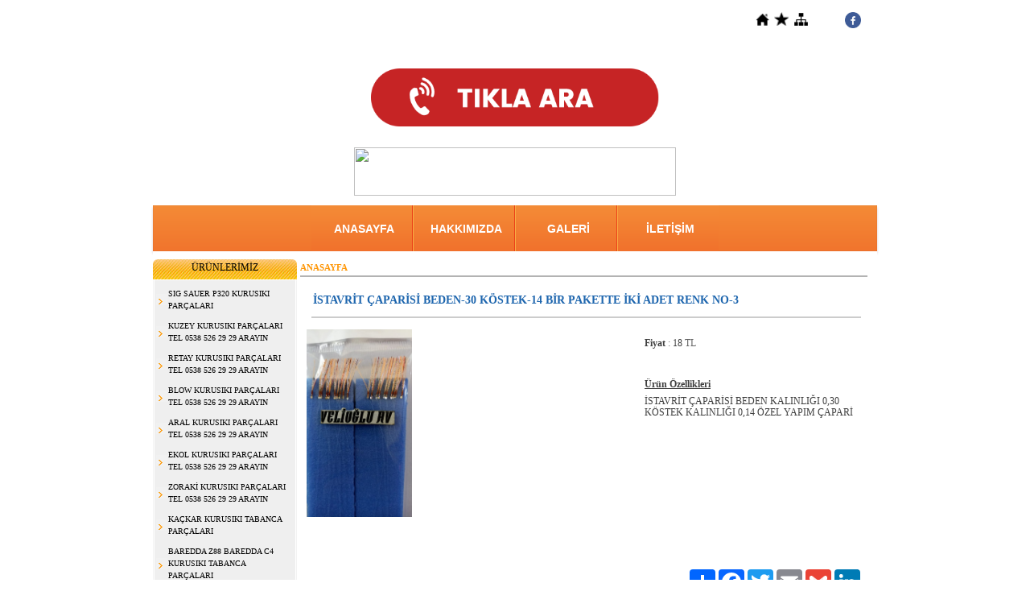

--- FILE ---
content_type: text/html; charset=UTF-8
request_url: https://www.veliogluav.com/?newUrun=1&Id=2249836&CatId=bs832840&Fstate=&/%C4%B0STAVR%C4%B0T-%C3%87APAR%C4%B0S%C4%B0-BEDEN-30-K%C3%96STEK-14-B%C4%B0R-PAKETTE-%C4%B0K%C4%B0-ADET-RENK-NO-3
body_size: 5197
content:
<!DOCTYPE html>
                        <html lang="tr">
                        <!--[if lt IE 8]> <html lang="tr-TR" class="stnz_no-js ie6"> <![endif]-->
<head>
<title>İSTAVRİT ÇAPARİSİ BEDEN-30 KÖSTEK-14 BİR PAKETTE İKİ ADET RENK NO-3</title>
<meta http-equiv="X-UA-Compatible" content="IE=Edge;chrome=1" /><meta http-equiv="Content-Type" content="text/html; charset=UTF-8">
<meta name="keywords" content=", İSTAVRİT ÇAPARİSİ BEDEN-30 KÖSTEK-14 BİR PAKETTE İKİ ADET RENK NO-3, "/>
<meta name="description" content="İSTAVRİT ÇAPARİSİ BEDEN KALINLIĞI 0,30 KÖSTEK KALINLIĞI 0,14 ÖZEL YAPIM ÇAPARİ"/>
<link rel="shortcut icon" href="FileUpload/bs832840/favicon.ico" type="image/x-icon">
<meta property="og:title" content="İSTAVRİT ÇAPARİSİ BEDEN-30 KÖSTEK-14 BİR PAKETTE İKİ ADET RENK NO-3 " />
<meta property="og:description" content="İSTAVRİT ÇAPARİSİ BEDEN KALINLIĞI 0,30 KÖSTEK KALINLIĞI 0,14 ÖZEL YAPIM ÇAPARİ" />
<meta property="og:image" content="http://www.veliogluav.com/FileUpload/bs832840/UrunResim/51625817.jpg" />
<!--[if lt IE 7]>						
							<script src="/templates/default/IE7.jgz">IE7_PNG_SUFFIX=".png";</script>
							<link href="/templates/default/ie6.css" rel="stylesheet" type="text/css" />
						<![endif]-->
<!--[if lt IE 8]>							
							<link href="/templates/default/ie7.css" rel="stylesheet" type="text/css" />
						<![endif]-->
<script type="text/javascript" src="/templates/js/js.js?v=3" ></script>
<script src="/cjs/jquery/1.8/jquery-1.8.3.min.jgz"></script>
<script src="/cjs/jquery.bxslider.min.js"></script>
<link href="/cjs/jquery.bxslider.css" rel="stylesheet" type="text/css" />

<link rel="stylesheet" href="/cjs/css/magnific-popup.css">
                                <link rel="stylesheet" href="/cjs/css/wookmark-main.css">
                                <script src="/cjs/js/imagesloaded.pkgd.min.js"></script>
                                <script src="/cjs/js/jquery.magnific-popup.min.js"></script>
                                <script src="/cjs/js/wookmark.js"></script><link rel="stylesheet" href="/cjs/banner_rotator/css/banner-rotator.min.css">
<script type="text/javascript" src="/cjs/banner_rotator/js/jquery.banner-rotator.min.js"></script>
<!-- Global site tag (gtag.js) - Google Analytics -->
<script async src="https://www.googletagmanager.com/gtag/js?id=UA-111315727-1"></script>
<script>
  window.dataLayer = window.dataLayer || [];
  function gtag(){dataLayer.push(arguments);}
  gtag('js', new Date());

  gtag('config', 'UA-111315727-1');
</script>


<style type="text/css">
.UrunBaslikStil {
       font-size: 14px;
       font-weight: bold;
       color: #1E66AE;
}

.UrunAltBaslikStil {
       font-size: 12px;
       font-weight: bold;
       color: #404040;
}

.UrunStil {
       font-size: 12px;
       font-weight: normal;
       color: #404040;
}

#footer .indent {padding:23px 0 10px 55px;}
	IMG.photo1    {	margin-left: 10px;
			margin-bottom: 10px;
		            	float: center;
			border-width: 2px;
			border-color: #C0C0C0 }

.br12                { border-top:#CCCCCC 1px dashed;}

.input2         {border: #cacaca 1px solid; padding-right: 4px; padding-left: 4px; font-size: 14px; background-color:#fafafa
                        color: #666666; height: 23px; font-family: Verdana, Geneva, Arial, Helvetica, sans-serif; }

.submit2 {border:#cacaca 1px solid; background-image:url(/img/submit_bg.gif); width:80px; height:23px;
background-color:#FFFFFF; color:#323232; font:12px Arial, Helvetica, sans-serif;}

.area1 		{border: #cacaca 1px solid; padding-right: 4px; padding-left: 4px; font-size: 14px; background-color:#fafafa
			 color: #666666; width: 180px; height: 90px; font-family: Verdana, Geneva, Arial, Helvetica, sans-serif; }


</style>
<script type="text/javascript" language="javascript">
function showPic (whichpic, en, boy, resid, userid)
{
 if (document.getElementById) 
  { 
   document.getElementById('placeholder').src = whichpic.href; 
   document.getElementById('placeholder').width =en; 
   document.getElementById('placeholder').height = boy; 
   document.getElementById('acilirres').href = 'javascript:mClick(\'templates/urunview/topresim.php?Id='+resid+'&ResId='+userid+'\',\'Resim\',0,0,820,620)'; 
   return false; 
  } 
else { return true; }
}
</script>

<style>
    @import url("/assets/css/grid.css") screen and (max-width: 768px);
    @import url("/templates/tpl/82/stil.css") screen and (min-width: 769px);
    @import url("/assets/css/desktop.css") screen and (min-width: 769px);
    @import url("/assets/css/mobile.css") screen and (max-width: 768px);    
</style>
<meta name="viewport" content="width=device-width, initial-scale=1">
<script src="/assets/javascript/mobile/jquery.mobilemenu.js"></script>

<!--[if lt IE 8]>               
                    <style type="text/css">#stnz_middleContent{width:538px !important;}</style>         
                <![endif]-->

</head>

<body id="mobileTmp" class="tpl">

<div class="container" id="stnz_wrap">  
        <div id="stnz_containerTop">
        <div id="stnz_left_bg"></div>
        <div class="row" id="stnz_containerMiddle">
        <div class="grid_12" id="stnz_headerWrap"><script type="text/javascript">
                    $(function() {
                        $("#ust_icon_favorite").click(function() {
                            // Mozilla Firefox Bookmark
                            if ('sidebar' in window && 'addPanel' in window.sidebar) { 
                                window.sidebar.addPanel(location.href,document.title,"");
                            } else if( /*@cc_on!@*/false) { // IE Favorite
                                window.external.AddFavorite(location.href,document.title); 
                            } else { // webkit - safari/chrome
                                alert('Sık Kullanılanlara eklemek için '+(navigator.userAgent.toLowerCase().indexOf('mac') != - 1 ? 'Command/Cmd' : 'CTRL') + ' + D tuşlarına basınız.');
                            }
                        });
                        
                        $("#ust_login_button").click(function() {
                            $("#ust_uye_form").submit();                          
                        });
                        $("#ust_search").keyup(function(e) {
                            if (e.keyCode==13)                          
                            {
                                if ($(this).val().length > 2){
                                    $(location).attr('href','/?Syf=39&search='+$(this).val());
                                }else{
                                    alert('Lütfen en az 3 harf giriniz.');
                                }   
                            }
                        });
                        $("#search").click(function() {
                            if ($('#ust_search').val().length > 2){
                                    $(location).attr('href','/?Syf=39&search='+$('#ust_search').val());
                                }else{
                                    alert('Lütfen en az 3 harf giriniz.');
                                }                           
                        });
                        
                    });
                </script><div id="stnz_topModul"><div class="stnz_widget stnz_ust_modul_icons">
<div class="stnz_widgetContent"><ul id="ust_custom_icons"><li class="ust_custom_icons_li"><a href="/?SyfNmb=1" id="ust_icon_homepage"><img alt="Anasayfa" src="/templates/tpl/82/images//homepage.png" border="0"></a></li><li class="ust_custom_icons_li"><a href="#" id="ust_icon_favorite"><img alt="Favorilere Ekle" src="/templates/tpl/82/images//favorite.png" border="0"></a></li><li class="ust_custom_icons_li"><a href="/?Syf=20" id="ust_icon_sitemap"><img alt="Site Haritası" src="/templates/tpl/82/images//sitemap.png" border="0"></a></li></ul></div>
</div><!-- /widget -->

<div class="stnz_widget stnz_ust_modul_social">
<div class="stnz_widgetContent"><ul id="ust_social_icons"><li class="ust_social_li"><a href="https://www.facebook.com/sultangaziavbayii/" target="_blank"><img alt="https://www.facebook.com/sultangaziavbayii/" src="/images/facebook.png" border="0"></a></li></ul></div>
</div><!-- /widget -->

</div><div class="clear"></div><div id="stnz_topBannerStatic"><p><a href="tel://05385262929"><br /><br /><img style="display: block; margin-left: auto; margin-right: auto;" src="../FileUpload/bs832840/File/tikla-ara.png" alt="" width="358" height="72" /></a></p>
<p><a href="https://wa.me/905385262929"><br /><img style="display: block; margin-left: auto; margin-right: auto;" src="https://www.rehau-istanbul.com/rehau/wp-content/uploads/2019/07/whatsapp-png.png" width="400" height="60" /></a></p></div><script type="text/javascript">
                    $(function() {
                        $("#ust-menu-search").keyup(function(e) {
                            if (e.keyCode==13)                          
                            {
                                if ($(this).val().length > 2){
                                    $(location).attr('href','/?Syf=39&search='+$(this).val());
                                }else{
                                    alert('Lütfen en az 3 harf giriniz.');
                                }   
                            }
                        });
                        
                        $("#search-ust").click(function() {
                            if ($('#ust-menu-search').val().length > 2){
                                    $(location).attr('href','/?Syf=39&search='+$('#ust-menu-search').val());
                                }else{
                                    alert('Lütfen en az 3 harf giriniz.');
                                }                           
                        });
                        
                    });
                </script><div class="grid_12 mobile-menu" id="topMenu"><style>@import url("./templates/tpl/97/menucss/default.css") screen and (min-width: 769px);</style><div class="stnz_widget stnz_ust_menu97">
<div class="stnz_widgetContent"><div class="stnz_dropdown97_root stnz_dropdown97_root_center"><div id="ust_menu_root"><nav><ul class="sf-menu stnz_dropdown97 stnz_dropdown97-horizontal" id="nav" data-title="Menu">
		
			<li><a class="root"  href="https://www.veliogluav.com/?SyfNmb=1&pt=ANASAYFA" rel="alternate" hreflang="tr">ANASAYFA</a></li>
			<li><a class="root"  href="https://www.veliogluav.com/?SyfNmb=2&pt=HAKKIMIZDA" rel="alternate" hreflang="tr">HAKKIMIZDA</a></li>
			<li><a class="root"  href="https://www.veliogluav.com/?Syf=4&pt=GALER%C4%B0" rel="alternate" hreflang="tr">GALERİ</a></li>
			<li><a class="root"  href="https://www.veliogluav.com/?SyfNmb=3&pt=%C4%B0LET%C4%B0%C5%9E%C4%B0M" rel="alternate" hreflang="tr">İLETİŞİM</a></li></ul></nav></div></div></div>
</div><!-- /widget -->

</div><!-- /topMenu --></div><div id="stnz_content"><div class="grid_12" id="stnz_leftContent"><div class="stnz_widget"><style>@import url("/templates/tpl/82/menucss/default.css") screen and (min-width: 769px);</style><div class="stnz_widget stnz_menu">
<div class="stnz_widgetTitle"><div class="stnz_widgetTitle_text">ÜRÜNLERİMİZ</div></div>
<div class="stnz_widgetContent"><ul class="sf-menu stnz_dropdown82 stnz_dropdown82-vertical" id="nav1279801" data-title="ÜRÜNLERİMİZ">
				
					<li><a class="root"  href="https://www.veliogluav.com?product=6608256&pt=SIG+SAUER+P320+KURUSIKI+PAR%C3%87ALARI" rel="alternate" hreflang="tr">SIG SAUER P320 KURUSIKI PARÇALARI</a></li>
					<li><a class="root"  href="https://www.veliogluav.com?product=6524938&pt=KUZEY+KURUSIKI+PAR%C3%87ALARI++++TEL+0538+526+29+29+ARAYIN" rel="alternate" hreflang="tr">KUZEY KURUSIKI PARÇALARI    TEL 0538 526 29 29 ARAYIN</a></li>
					<li><a class="root"  href="https://www.veliogluav.com?product=6294310&pt=RETAY+KURUSIKI+PAR%C3%87ALARI+TEL+0538+526+29+29+ARAYIN" rel="alternate" hreflang="tr">RETAY KURUSIKI PARÇALARI TEL 0538 526 29 29 ARAYIN</a></li>
					<li><a class="root"  href="https://www.veliogluav.com?product=6522882&pt=BLOW+KURUSIKI+PAR%C3%87ALARI++++++TEL+0538+526+29+29+ARAYIN" rel="alternate" hreflang="tr">BLOW KURUSIKI PARÇALARI      TEL 0538 526 29 29 ARAYIN</a></li>
					<li><a class="root"  href="https://www.veliogluav.com?product=6382128&pt=ARAL+KURUSIKI+PAR%C3%87ALARI++++++++TEL+0538+526+29+29+ARAYIN" rel="alternate" hreflang="tr">ARAL KURUSIKI PARÇALARI        TEL 0538 526 29 29 ARAYIN</a></li>
					<li><a class="root"  href="https://www.veliogluav.com?product=4645069&pt=EKOL+KURUSIKI+PAR%C3%87ALARI++++++TEL+0538+526+29+29+ARAYIN" rel="alternate" hreflang="tr">EKOL KURUSIKI PARÇALARI      TEL 0538 526 29 29 ARAYIN</a></li>
					<li><a class="root"  href="https://www.veliogluav.com?product=6524937&pt=ZORAK%C4%B0+KURUSIKI+PAR%C3%87ALARI+++++TEL+0538+526+29+29+ARAYIN" rel="alternate" hreflang="tr">ZORAKİ KURUSIKI PARÇALARI     TEL 0538 526 29 29 ARAYIN</a></li>
					<li><a class="root"  href="https://www.veliogluav.com?product=6672437&pt=KA%C3%87KAR+KURUSIKI+TABANCA+PAR%C3%87ALARI" rel="alternate" hreflang="tr">KAÇKAR KURUSIKI TABANCA PARÇALARI</a></li>
					<li><a class="root"  href="https://www.veliogluav.com?product=6672438&pt=BAREDDA+Z88+BAREDDA+C4+KURUSIKI+TABANCA+PAR%C3%87ALARI" rel="alternate" hreflang="tr">BAREDDA Z88 BAREDDA C4 KURUSIKI TABANCA PARÇALARI</a></li>
					<li><a class="root"  href="https://www.veliogluav.com?product=6524939&pt=YERL%C4%B0+TABANCA+%C5%9EARJ%C3%96RLER%C4%B0++++++TEL+0538+526+29+29+ARAYIN" rel="alternate" hreflang="tr">YERLİ TABANCA ŞARJÖRLERİ      TEL 0538 526 29 29 ARAYIN</a></li>
					<li><a class="root"  href="https://www.veliogluav.com?product=6522880&pt=%C4%B0THAL+TABANCA+%C5%9EARJ%C3%96RLER%C4%B0++++++TEL+0538+526+29+29+ARAYIN" rel="alternate" hreflang="tr">İTHAL TABANCA ŞARJÖRLERİ      TEL 0538 526 29 29 ARAYIN</a></li>
					<li><a class="root"  href="https://www.veliogluav.com?product=6522886&pt=KURUSIKI+TABANCA+%C5%9EARJ%C3%96RLER+TEL+0538+526+29+29+ARAYIN" rel="alternate" hreflang="tr">KURUSIKI TABANCA ŞARJÖRLER TEL 0538 526 29 29 ARAYIN</a></li>
					<li><a class="root"  href="https://www.veliogluav.com?product=6522879&pt=TABANCA+KABZELER%C4%B0" rel="alternate" hreflang="tr">TABANCA KABZELERİ</a></li>
					<li><a class="root"  href="https://www.veliogluav.com?product=6382126&pt=AV+T%C3%9CFE%C4%9E%C4%B0+ATE%C5%9ELEME+%C4%B0%C4%9ENELER%C4%B0---" rel="alternate" hreflang="tr">AV TÜFEĞİ ATEŞLEME İĞNELERİ---</a></li>
					<li><a class="root"  href="https://www.veliogluav.com?product=4645068&pt=AV+T%C3%9CFE%C4%9E%C4%B0+YEDEK+PAR%C3%87ALARI+VE+AKSESUARLARI" rel="alternate" hreflang="tr">AV TÜFEĞİ YEDEK PARÇALARI VE AKSESUARLARI</a></li>
					<li><a class="root"  href="https://www.veliogluav.com?product=6522881&pt=AV+T%C3%9CFE%C4%9E%C4%B0+TABANCA+HAVALI+T%C3%9CFEK+VE+HAVALI+TABANCA+ATI%C5%9E+VE+TEM%C4%B0ZL%C4%B0K+MALZEMELER%C4%B0" rel="alternate" hreflang="tr">AV TÜFEĞİ TABANCA HAVALI TÜFEK VE HAVALI TABANCA ATIŞ VE TEMİZLİK MALZEMELERİ</a></li>
					<li><a class="root"  href="https://www.veliogluav.com?product=4645067&pt=AV+F%C4%B0%C5%9EEKLER%C4%B0+VE+KURUSIKI+MERM%C4%B0LER" rel="alternate" hreflang="tr">AV FİŞEKLERİ VE KURUSIKI MERMİLER</a></li>
					<li><a class="root"  href="https://www.veliogluav.com?product=6522883&pt=%C3%96ZKURSAN+KURUSIKI+PAR%C3%87ALARI" rel="alternate" hreflang="tr">ÖZKURSAN KURUSIKI PARÇALARI</a></li>
					<li><a class="root"  href="https://www.veliogluav.com?product=6555334&pt=RAPALA-+MAKET+BALIK+%C3%87E%C5%9E%C4%B0TLER%C4%B0+" rel="alternate" hreflang="tr">RAPALA- MAKET BALIK ÇEŞİTLERİ </a></li>
					<li><a class="root"  href="https://www.veliogluav.com?product=6556156&pt=%C3%87APAR%C4%B0+VE+L%C3%9CFER+%C3%87%C4%B0NOKOP+TAKIMLARI" rel="alternate" hreflang="tr">ÇAPARİ VE LÜFER ÇİNOKOP TAKIMLARI</a></li>
					<li><a class="root"  href="https://www.veliogluav.com?product=6556240&pt=KA%C5%9EIKLAR+" rel="alternate" hreflang="tr">KAŞIKLAR </a></li>
					<li><a class="root"  href="https://www.veliogluav.com?product=6522884&pt=B%C4%B0BER+GAZI+" rel="alternate" hreflang="tr">BİBER GAZI </a></li>
					<li><a class="root"  href="https://www.veliogluav.com?product=6382130&pt=%C3%87ANTALAR+" rel="alternate" hreflang="tr">ÇANTALAR </a></li></ul></div>
<div class="stnz_widgetFooter"></div>
</div><!-- /widget -->

<div class="stnz_widget stnz_sitemap">
<div class="stnz_widgetContent"><div class="stnz_siteMapWidgetContent"><a href="/?Syf=20&pt=Site Haritası">Site Haritası</a></div></div>
</div><!-- /widget -->

</div></div><!-- /leftContent --><div id="stnz_middleContent" class="grid_12 stnz_tek stnz_sol_var"><div class="stnz_pageTitle"><h2><span>ANASAYFA</span></h2></div><a title="yukari" name="yukari"></a><br>&nbsp;&nbsp;&nbsp;&nbsp;<span class = "UrunBaslikStil">
    <span class = "UrunBaslikStil_dosyadan">İSTAVRİT ÇAPARİSİ BEDEN-30 KÖSTEK-14 BİR PAKETTE İKİ ADET RENK NO-3</span></span>
    <div align= "center"><hr size="1" color = "#cccccc" width="96%"></div>
    <table width="99%" border="0" cellpadding="0">
      <tr>
        <td height="275" valign="top" colspan="6">
         <table width="99%" border="0" cellspacing="0" cellpadding="0">
          <tr>
           <td width="1%" valign="top">&nbsp;</td>
           <td width="59%" height="275" valign="top">
            <div align ="left"<p>
             <a id="acilirres" href="javascript:mClick('templates/urunview/topresim.php?Id=51625817&ResId=bs832840','Resim','0','0','820','620')">
             <img id="placeholder" src="FileUpload/bs832840/UrunResim/51625817.jpg" height="233" width="131"  alt="İSTAVRİT ÇAPARİSİ BEDEN-30 KÖSTEK-14 BİR PAKETTE İKİ ADET RENK NO-3" border="0" ></a></p></div></td>
           <td width="1%" valign="top">&nbsp;</td>
           <td width="38%" valign="top">
             <table width="100%" border="0" cellspacing="0" cellpadding="0">
               <tr>
                 <td height="10"></td></tr><tr><td><span class = "UrunAltBaslikStil"><span class = "UrunAltBaslikStil_dosyadan">Fiyat</span></span> : <span class = "UrunStil">
							<span class = "UrunStil_dosyadan"> 18 </span></span> TL<small style="font-family: sans-serif;">&nbsp;</small></td>
                    		</tr><tr><td height="7"></td></tr><tr><td height="30"></td></tr><tr><td><span class = "UrunAltBaslikStil"><span class = "UrunAltBaslikStil_dosyadan">
		<u>Ürün Özellikleri</u></span></span></font></td></tr><tr><td height="7"></td></tr>
		</tr><tr><td height="105"  valign="top"><span class = "UrunStil"><span class = "UrunStil_dosyadan">İSTAVRİT ÇAPARİSİ BEDEN KALINLIĞI 0,30 KÖSTEK KALINLIĞI 0,14 ÖZEL YAPIM ÇAPARİ</span></span></font>
		</td></tr><tr><td height="7"></td></tr><tr><td>&nbsp;&nbsp;&nbsp;&nbsp;&nbsp;&nbsp;</td></table></td></tr></table></td></tr><tr><td></td> </tr><tr><td colspan="6" height="5">&nbsp;</td></tr>
<tr><td colspan="6" align="right">
<table><tr><td><div class="a2a_kit a2a_kit_size_32 a2a_default_style" style="padding-bottom:10px;">
<a class="a2a_dd" href="https://www.addtoany.com/share"></a>
<a class="a2a_button_facebook"></a>
<a class="a2a_button_twitter"></a>
<a class="a2a_button_email"></a>
<a class="a2a_button_google_gmail"></a>
<a class="a2a_button_linkedin"></a>
</div>
<script>
var a2a_config = a2a_config || {};
a2a_config.locale = "tr";
</script>
<script async src="https://static.addtoany.com/menu/page.js"></script>
</td></tr></table></td></tr><tr><td class="br12" colspan="6">&nbsp;</td></tr><tr><td colspan="6"><table width="99%" border="0" cellspacing="0" cellpadding="0"><form name="SiparisForm" action="http://www.veliogluav.com/?newUrun=1&Id=2249836&CatId=bs832840&Fstate=&/%C4%B0STAVR%C4%B0T-%C3%87APAR%C4%B0S%C4%B0-BEDEN-30-K%C3%96STEK-14-B%C4%B0R-PAKETTE-%C4%B0K%C4%B0-ADET-RENK-NO-3" method="POST"><br><a href="https://wa.me/905385262929">>>>>>TIKLA SİPARİŞ VER<<<<<</a><br><a href="https://wa.me/905385262929">>>>>>TIKLA SİPARİŞ VER<<<<<</a><br><a href="https://wa.me/905385262929">>>>>>TIKLA SİPARİŞ VER<<<<<</a><br><a href="https://wa.me/905385262929">>>>>>TIKLA SİPARİŞ VER<<<<<</a><br><br><br><tr><td colspan="2" height="10"></td></tr></table></td></tr></table></div><!-- /middleContent --></div><!-- /content -->     
    </div><!-- /containerMiddle -->
    <div id="stnz_right_bg"></div>
    </div><!-- /containerTop -->
</div> <!-- /wrap --><div class="grid_12" id="stnz_footer"></div><!-- /footer --><!--[if lt IE 8]> 
    <script type="text/javascript">           
        document.getElementById('stnz_left_bg').style.display = 'none';
        document.getElementById('stnz_right_bg').style.display = 'none';
    </script>
    <![endif]--></html>